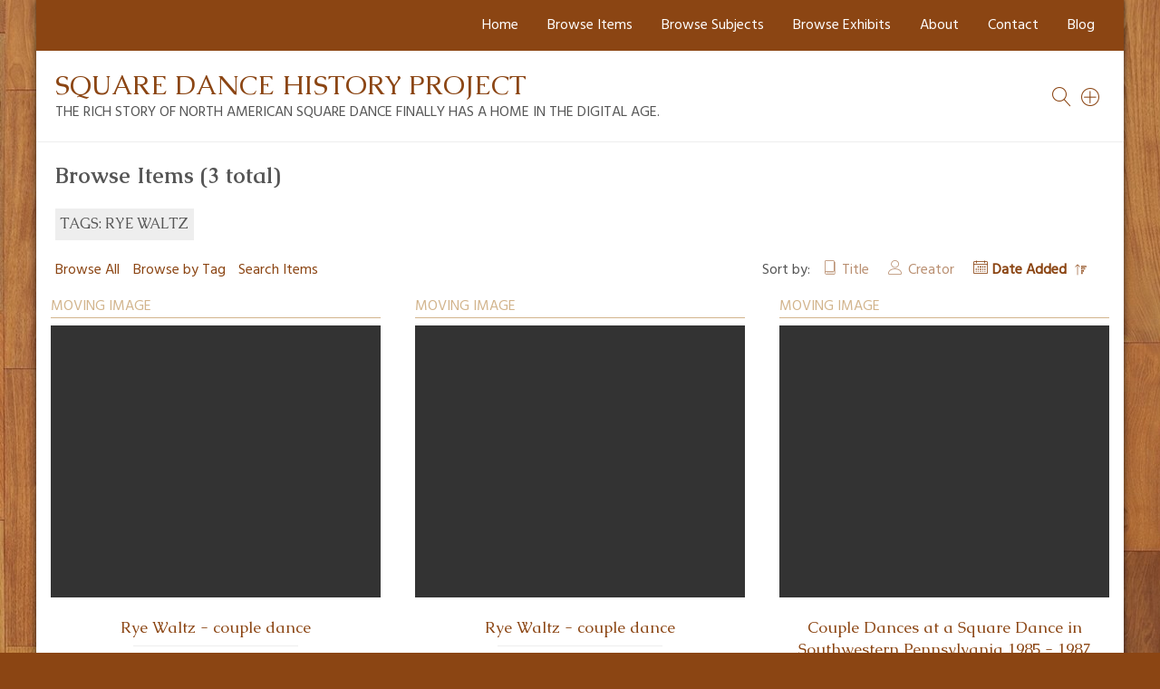

--- FILE ---
content_type: text/html; charset=utf-8
request_url: https://www.squaredancehistory.org/items/browse?tags=Rye+Waltz
body_size: 2887
content:
<!DOCTYPE html>
<html lang="en-US">
<head>
    <meta charset="utf-8">
    <meta name="viewport" content="width=device-width, initial-scale=1">
            <title>Browse Items &middot; Square Dance History Project</title>

    <link rel="alternate" type="application/rss+xml" title="Omeka RSS Feed" href="/items/browse?tags=Rye+Waltz&amp;output=rss2" /><link rel="alternate" type="application/atom+xml" title="Omeka Atom Feed" href="/items/browse?tags=Rye+Waltz&amp;output=atom" />
    <!-- Plugin Stuff -->
    
    <!-- Stylesheets -->
    <link href="/application/views/scripts/css/public.css?v=3.1.2" media="screen" rel="stylesheet" type="text/css" >
<link href="/plugins/Html5Media/views/shared/mediaelement/mediaelementplayer-legacy.min.css?v=2.8.1" media="all" rel="stylesheet" type="text/css" >
<link href="/plugins/Html5Media/views/shared/css/html5media.css?v=2.8.1" media="all" rel="stylesheet" type="text/css" >
<link href="/themes/bigpicture/css/normalize.css?v=3.1.2" media="all" rel="stylesheet" type="text/css" >
<link href="/themes/bigpicture/css/jquery.mmenu.css?v=3.1.2" media="all" rel="stylesheet" type="text/css" >
<link href="/themes/bigpicture/css/jquery.mmenu.positioning.css?v=3.1.2" media="all" rel="stylesheet" type="text/css" >
<link href="/themes/bigpicture/css/style.css?v=3.1.2" media="all" rel="stylesheet" type="text/css" >
<link href="https://fonts.googleapis.com/css?family=Hind|Caudex:400,400i,700,700i" media="all" rel="stylesheet" type="text/css" >
    <!-- JavaScripts -->
    <script type="text/javascript" src="//ajax.googleapis.com/ajax/libs/jquery/3.6.0/jquery.min.js"></script>
<script type="text/javascript">
    //<!--
    window.jQuery || document.write("<script type=\"text\/javascript\" src=\"\/application\/views\/scripts\/javascripts\/vendor\/jquery.js?v=3.1.2\" charset=\"utf-8\"><\/script>")    //-->
</script>
<script type="text/javascript" src="//ajax.googleapis.com/ajax/libs/jqueryui/1.12.1/jquery-ui.min.js"></script>
<script type="text/javascript">
    //<!--
    window.jQuery.ui || document.write("<script type=\"text\/javascript\" src=\"\/application\/views\/scripts\/javascripts\/vendor\/jquery-ui.js?v=3.1.2\" charset=\"utf-8\"><\/script>")    //-->
</script>
<script type="text/javascript" src="/application/views/scripts/javascripts/vendor/jquery.ui.touch-punch.js"></script>
<script type="text/javascript">
    //<!--
    jQuery.noConflict();    //-->
</script>
<script type="text/javascript" src="/plugins/Html5Media/views/shared/mediaelement/mediaelement-and-player.min.js?v=2.8.1"></script>
<script type="text/javascript" src="/themes/bigpicture/js/jquery.mmenu.min.js?v=3.1.2"></script>
<script type="text/javascript" src="/themes/bigpicture/js/bigpicture.js?v=3.1.2"></script></head>

<body class="items browse">
    <nav id="top-nav">
        <ul class="navigation">
    <li>
        <a href="http://squaredancehistory.org/">Home</a>
    </li>
    <li class="active">
        <a href="/items/browse">Browse Items</a>
    </li>
    <li>
        <a href="/browse-subjects">Browse Subjects</a>
    </li>
    <li>
        <a href="/exhibits">Browse Exhibits</a>
    </li>
    <li>
        <a href="/about">About</a>
        <ul>
            <li>
                <a href="/sponsors">Sponsors</a>
            </li>
            <li>
                <a href="/consultants">Consultants</a>
            </li>
        </ul>
    </li>
    <li>
        <a href="/contact">Contact</a>
    </li>
    <li>
        <a href="/the-project-blog">Blog</a>
    </li>
</ul>    </nav>
    <div id="wrap">
                <div class="sq-top-nav">
        	<ul class="sq-submenu top">
    <li>
        <a href="http://squaredancehistory.org/">Home</a>
    </li>
    <li class="active">
        <a href="/items/browse">Browse Items</a>
    </li>
    <li>
        <a href="/browse-subjects">Browse Subjects</a>
    </li>
    <li>
        <a href="/exhibits">Browse Exhibits</a>
    </li>
    <li>
        <a href="/about">About</a>
        <ul>
            <li>
                <a href="/sponsors">Sponsors</a>
            </li>
            <li>
                <a href="/consultants">Consultants</a>
            </li>
        </ul>
    </li>
    <li>
        <a href="/contact">Contact</a>
    </li>
    <li>
        <a href="/the-project-blog">Blog</a>
    </li>
</ul>        </div>
        <header role="banner">

            
            
            <div id="site-title"><a href="https://www.squaredancehistory.org" >Square Dance History Project</a>
<br /><span>The rich story of North American square dance finally has a home in the digital age.</span></div>
            
<a href="/items/search/" class="advsearch-toggle" title="search items" ></a>


<a href="#" class="search-toggle" title="search all" aria-label="Search"></a>
            <div id="search-container">
                                <form id="search-form" name="search-form" role="search" class="closed" action="/search" aria-label="Search" method="get">    <input type="text" name="query" id="query" value="" title="Search">        <a href="#" class="advanced-toggle" aria-label=""></a>
    <div id="advanced-form" class="closed">
        <fieldset id="query-types">
            <legend>Search using this query type:</legend>
            <label><input type="radio" name="query_type" id="query_type-keyword" value="keyword" checked="checked">Keyword</label><br>
<label><input type="radio" name="query_type" id="query_type-boolean" value="boolean">Boolean</label><br>
<label><input type="radio" name="query_type" id="query_type-exact_match" value="exact_match">Exact match</label>        </fieldset>
                <fieldset id="record-types">
            <legend>Search only these record types:</legend>
                        <input type="checkbox" name="record_types[]" id="record_types-Item" value="Item" checked="checked"> <label for="record_types-Item">Item</label><br>
                        <input type="checkbox" name="record_types[]" id="record_types-File" value="File" checked="checked"> <label for="record_types-File">File</label><br>
                        <input type="checkbox" name="record_types[]" id="record_types-Collection" value="Collection" checked="checked"> <label for="record_types-Collection">Collection</label><br>
                        <input type="checkbox" name="record_types[]" id="record_types-Exhibit" value="Exhibit" checked="checked"> <label for="record_types-Exhibit">Exhibit</label><br>
                        <input type="checkbox" name="record_types[]" id="record_types-ExhibitPage" value="ExhibitPage" checked="checked"> <label for="record_types-ExhibitPage">Exhibit Page</label><br>
                        <input type="checkbox" name="record_types[]" id="record_types-SimplePagesPage" value="SimplePagesPage" checked="checked"> <label for="record_types-SimplePagesPage">Simple Page</label><br>
                    </fieldset>
                <p><a href="/items/search?tags=Rye+Waltz">Advanced Search (Items only)</a></p>
    </div>
        <button name="submit_search" id="submit_search" type="submit" value="Submit">Submit</button></form>
                            </div><!-- end search -->
<a href="#top-nav" class="menu-toggle"  title="menu" aria-label="Menu"></a>


        </header>

        <article id="content">
        
            
<h1>Browse Items (3 total)</h1>

<div id="item-filters"><ul><li class="tags">Tags: Rye Waltz</li></ul></div>
    
<div class="browse-header">
    <nav class="items-nav navigation secondary-nav">
        <ul>
    <li class="active">
        <a href="/items/browse">Browse All</a>
    </li>
    <li>
        <a href="/items/tags">Browse by Tag</a>
    </li>
    <li>
        <a href="/items/search">Search Items</a>
    </li>
</ul>    </nav>
    
        <div id="sort-links">
        <span class="sort-label">Sort by: </span><ul id="sort-links-list"><li  ><a href="/items/browse?tags=Rye+Waltz&amp;sort_field=Dublin+Core%2CTitle" aria-label="Sort ascending Title" title="Sort ascending">Title <span role="presentation" class="sort-icon"></span></a></li><li  ><a href="/items/browse?tags=Rye+Waltz&amp;sort_field=Dublin+Core%2CCreator" aria-label="Sort ascending Creator" title="Sort ascending">Creator <span role="presentation" class="sort-icon"></span></a></li><li class="sorting desc" ><a href="/items/browse?tags=Rye+Waltz&amp;sort_field=added&amp;sort_dir=a" aria-label="Sorting descending Date Added" title="Sorting descending">Date Added <span role="presentation" class="sort-icon"></span></a></li></ul>    </div>

    
</div>
  
  
<div class="sq-grid-items records"><div class="sq-grid-item moving_image"><div class="sq-item-type">Moving Image</div><a href="https://www.squaredancehistory.org/items/show/1563" title="Rye Waltz - couple dance" class="sq-thumb-container" style="background-image:url(https://www.squaredancehistory.org/files/thumbnails/627aadf7dedc4784b953f8bce213a79b.jpg)"></a><h3><a href="/items/show/1563">Rye Waltz - couple dance</a></h3>The Rye Waltz is an adaptation of Comin’ Through the Rye and The Highland Schottische, and intersperses a schottische step with a waltz. Music by The Latter Day Lizards and guests; the Lizards are&hellip; <a href="/items/show/1563" class="sq-read-more"> View item</a></div><div class="sq-grid-item moving_image"><div class="sq-item-type">Moving Image</div><a href="https://www.squaredancehistory.org/items/show/1541" title="Rye Waltz - couple dance" class="sq-thumb-container" style="background-image:url(https://www.squaredancehistory.org/files/thumbnails/bc6b5eca7e26533554b5fc5e13c00ef8.jpg)"></a><h3><a href="/items/show/1541">Rye Waltz - couple dance</a></h3>The Rye Waltz is an adaptation of Comin’ Through the Rye and The Highland Schottische, and intersperses a schottische step with a waltz. Music by The Latter Day Lizards and guests; the Lizards are&hellip; <a href="/items/show/1541" class="sq-read-more"> View item</a></div><div class="sq-grid-item moving_image"><div class="sq-item-type">Moving Image</div><a href="https://www.squaredancehistory.org/items/show/1539" title="Couple Dances at a Square Dance in Southwestern Pennsylvania 1985 - 1987 " class="sq-thumb-container" style="background-image:url(https://www.squaredancehistory.org/files/thumbnails/96d571f5c4927e5fce4f73c8f445773c.jpg)"></a><h3><a href="/items/show/1539">Couple Dances at a Square Dance in Southwestern Pennsylvania 1985 - 1987 </a></h3>Dance caller, musician, and videographer Larry Edelman writes: "While studying traditional square dance calling and music in the 1980's in rural southwestern Pennsylvania, I found that there were as&hellip; <a href="/items/show/1539" class="sq-read-more"> View item</a></div></div>
    
<div class="browse-header">    
        <div id="sort-links">
        <span class="sort-label">Sort by: </span><ul id="sort-links-list"><li  ><a href="/items/browse?tags=Rye+Waltz&amp;sort_field=Dublin+Core%2CTitle" aria-label="Sort ascending Title" title="Sort ascending">Title <span role="presentation" class="sort-icon"></span></a></li><li  ><a href="/items/browse?tags=Rye+Waltz&amp;sort_field=Dublin+Core%2CCreator" aria-label="Sort ascending Creator" title="Sort ascending">Creator <span role="presentation" class="sort-icon"></span></a></li><li class="sorting desc" ><a href="/items/browse?tags=Rye+Waltz&amp;sort_field=added&amp;sort_dir=a" aria-label="Sorting descending Date Added" title="Sorting descending">Date Added <span role="presentation" class="sort-icon"></span></a></li></ul>    </div>

    </div>
    

<!--
<div id="outputs">
    <span class="outputs-label">Output Formats</span>
    </div>
-->


<!--  -->

        </article>

        <footer role="contentinfo">
			<ul class="sq-submenu bottom">
    <li>
        <a href="http://squaredancehistory.org/">Home</a>
    </li>
    <li class="active">
        <a href="/items/browse">Browse Items</a>
    </li>
    <li>
        <a href="/browse-subjects">Browse Subjects</a>
    </li>
    <li>
        <a href="/exhibits">Browse Exhibits</a>
    </li>
    <li>
        <a href="/about">About</a>
    </li>
    <li>
        <a href="/contact">Contact</a>
    </li>
    <li>
        <a href="/the-project-blog">Blog</a>
    </li>
</ul>            <div id="footer-text">
                                                    <p>&copy; Copyright © 2025 The Square Dance History Project - SquareDanceHistory.org.  All Rights Reserved.</p>
                                <p>Proudly powered by <a href="http://omeka.org">Omeka</a>.</p>
            </div>

            
        </footer>

    </div><!-- end wrap -->
</body>
</html>
